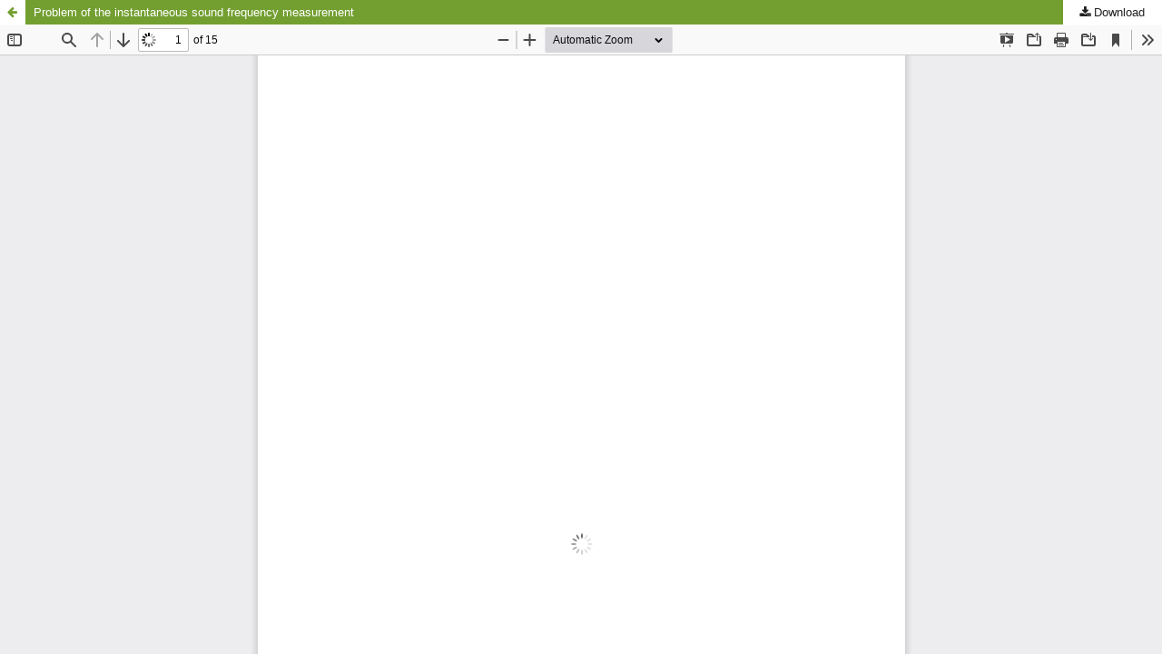

--- FILE ---
content_type: text/html; charset=utf-8
request_url: https://acoustics.ippt.pan.pl/index.php/aa/article/view/3237/2130
body_size: 1043
content:
<!DOCTYPE html>
<html lang="en" xml:lang="en">
<head>
	<meta http-equiv="Content-Type" content="text/html; charset=utf-8" />
	<meta name="viewport" content="width=device-width, initial-scale=1.0">
	<title>View of Problem of the instantaneous sound frequency measurement</title>

	
<link rel="icon" href="https://acoustics.ippt.pan.pl/public/journals/1/favicon_en.png">
<meta name="generator" content="Open Journal Systems 3.4.0.7">

	<link rel="stylesheet" href="https://acoustics.ippt.pan.pl/index.php/aa/$$$call$$$/page/page/css?name=stylesheet" type="text/css" /><link rel="stylesheet" href="https://acoustics.ippt.pan.pl/index.php/aa/$$$call$$$/page/page/css?name=font" type="text/css" /><link rel="stylesheet" href="https://acoustics.ippt.pan.pl/lib/pkp/styles/fontawesome/fontawesome.css?v=3.4.0.7" type="text/css" /><link rel="stylesheet" href="https://acoustics.ippt.pan.pl/plugins/generic/citations/css/citations.css?v=3.4.0.7" type="text/css" />
	<script src="https://acoustics.ippt.pan.pl/lib/pkp/lib/vendor/components/jquery/jquery.min.js?v=3.4.0.7" type="text/javascript"></script><script src="https://acoustics.ippt.pan.pl/lib/pkp/lib/vendor/components/jqueryui/jquery-ui.min.js?v=3.4.0.7" type="text/javascript"></script><script src="https://acoustics.ippt.pan.pl/plugins/themes/default/js/lib/popper/popper.js?v=3.4.0.7" type="text/javascript"></script><script src="https://acoustics.ippt.pan.pl/plugins/themes/default/js/lib/bootstrap/util.js?v=3.4.0.7" type="text/javascript"></script><script src="https://acoustics.ippt.pan.pl/plugins/themes/default/js/lib/bootstrap/dropdown.js?v=3.4.0.7" type="text/javascript"></script><script src="https://acoustics.ippt.pan.pl/plugins/themes/default/js/main.js?v=3.4.0.7" type="text/javascript"></script>
</head>
<body class="pkp_page_article pkp_op_view">

		<header class="header_view">

		<a href="https://acoustics.ippt.pan.pl/index.php/aa/article/view/3237" class="return">
			<span class="pkp_screen_reader">
									Return to Article Details
							</span>
		</a>

		<a href="https://acoustics.ippt.pan.pl/index.php/aa/article/view/3237" class="title">
			Problem of the instantaneous sound frequency measurement
		</a>

		<a href="https://acoustics.ippt.pan.pl/index.php/aa/article/download/3237/2130/10577" class="download" download>
			<span class="label">
				Download
			</span>
			<span class="pkp_screen_reader">
				Download PDF
			</span>
		</a>

	</header>

	<script type="text/javascript">
		// Creating iframe's src in JS instead of Smarty so that EZProxy-using sites can find our domain in $pdfUrl and do their rewrites on it.
		$(document).ready(function() {
			var urlBase = "https://acoustics.ippt.pan.pl/plugins/generic/pdfJsViewer/pdf.js/web/viewer.html?file=";
			var pdfUrl = "https://acoustics.ippt.pan.pl/index.php/aa/article/download/3237/2130/10577";
			$("#pdfCanvasContainer > iframe").attr("src", urlBase + encodeURIComponent(pdfUrl));
		});
	</script>

	<div id="pdfCanvasContainer" class="galley_view">
				<iframe src="" width="100%" height="100%" style="min-height: 500px;" title="PDF of Problem of the instantaneous sound frequency measurement" allowfullscreen webkitallowfullscreen></iframe>
	</div>
	
</body>
</html>


--- FILE ---
content_type: text/css;charset=utf-8
request_url: https://acoustics.ippt.pan.pl/index.php/aa/$$$call$$$/page/page/css?name=font
body_size: 107
content:
@font-face{font-family:'Arial';font-style:normal;font-weight:400;font-display:swap}@font-face{font-family:'Arial';font-style:italic;font-weight:400;font-display:swap}@font-face{font-family:'Arial';font-style:normal;font-weight:900;font-display:swap}@font-face{font-family:'Arial';font-style:italic;font-weight:900;font-display:swap}